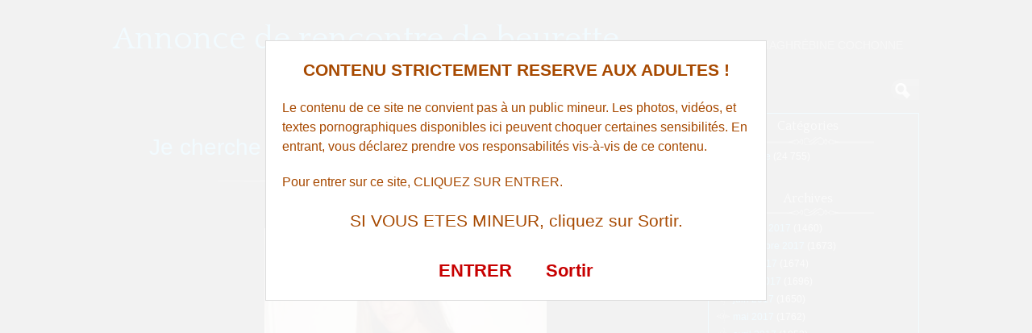

--- FILE ---
content_type: text/html; charset=UTF-8
request_url: http://www.annonce-rencontre-beurette.com/je-cherche-un-mec-de-meaux-pour-une-baise-hard-2283/
body_size: 11732
content:
<!DOCTYPE html>
<!--[if IE 6]> <html id="ie6" lang="fr-FR"> <![endif]-->
<!--[if IE 7]> <html id="ie7" lang="fr-FR"> <![endif]-->
<!--[if IE 8]> <html id="ie8" lang="fr-FR"> <![endif]-->
<!--[if !(IE 6) | !(IE 7) | !(IE 8)]><!--> <html lang="fr-FR"> <!--<![endif]-->

<head><style>img.lazy{min-height:1px}</style><link href="http://www.annonce-rencontre-beurette.com/wp-content/plugins/w3-total-cache/pub/js/lazyload.min.js" as="script">
	<meta charset="UTF-8" />
	<link rel="pingback" href="http://www.annonce-rencontre-beurette.com/xmlrpc.php" />

<meta name="viewport" content="width=device-width, initial-scale=1.0">
<meta http-equiv="X-UA-Compatible" content="IE=edge,chrome=1">
<meta name="HandheldFriendly" content="true">
	<!--[if lt IE 9]>
	<script src="http://www.annonce-rencontre-beurette.com/wp-content/themes/suffusion/scripts/html5.js" type="text/javascript"></script>
	<![endif]-->
<meta name='robots' content='index, follow, max-image-preview:large, max-snippet:-1, max-video-preview:-1' />

	<!-- This site is optimized with the Yoast SEO plugin v26.8 - https://yoast.com/product/yoast-seo-wordpress/ -->
	<title>Je cherche un mec de Meaux pour une baise hard - Annonce de rencontre de beurette</title>
	<link rel="canonical" href="http://www.annonce-rencontre-beurette.com/je-cherche-un-mec-de-meaux-pour-une-baise-hard-2283/" />
	<meta property="og:locale" content="fr_FR" />
	<meta property="og:type" content="article" />
	<meta property="og:title" content="Je cherche un mec de Meaux pour une baise hard - Annonce de rencontre de beurette" />
	<meta property="og:description" content="Un petit bonjour, je me pr&eacute;nomme Fatiha, depuis quelques ann&eacute;es je suis &agrave; l&rsquo;&eacute;tranger mais parfois je s&eacute;journe en France [...]" />
	<meta property="og:url" content="http://www.annonce-rencontre-beurette.com/je-cherche-un-mec-de-meaux-pour-une-baise-hard-2283/" />
	<meta property="og:site_name" content="Annonce de rencontre de beurette" />
	<meta property="article:published_time" content="2015-05-31T10:53:43+00:00" />
	<meta property="og:image" content="http://www.annonce-rencontre-beurette.com/wp-content/uploads/photos/278.jpg" />
	<meta name="author" content="beurette chaude" />
	<meta name="twitter:card" content="summary_large_image" />
	<meta name="twitter:label1" content="Écrit par" />
	<meta name="twitter:data1" content="beurette chaude" />
	<script type="application/ld+json" class="yoast-schema-graph">{"@context":"https://schema.org","@graph":[{"@type":"Article","@id":"http://www.annonce-rencontre-beurette.com/je-cherche-un-mec-de-meaux-pour-une-baise-hard-2283/#article","isPartOf":{"@id":"http://www.annonce-rencontre-beurette.com/je-cherche-un-mec-de-meaux-pour-une-baise-hard-2283/"},"author":{"name":"beurette chaude","@id":"http://www.annonce-rencontre-beurette.com/#/schema/person/1c71814f019fd75b5254fe91ec9d5374"},"headline":"Je cherche un mec de Meaux pour une baise hard","datePublished":"2015-05-31T10:53:43+00:00","mainEntityOfPage":{"@id":"http://www.annonce-rencontre-beurette.com/je-cherche-un-mec-de-meaux-pour-une-baise-hard-2283/"},"wordCount":108,"image":{"@id":"http://www.annonce-rencontre-beurette.com/je-cherche-un-mec-de-meaux-pour-une-baise-hard-2283/#primaryimage"},"thumbnailUrl":"http://www.annonce-rencontre-beurette.com/wp-content/uploads/photos/278.jpg","keywords":["Meaux"],"articleSection":["qui-suce"],"inLanguage":"fr-FR"},{"@type":"WebPage","@id":"http://www.annonce-rencontre-beurette.com/je-cherche-un-mec-de-meaux-pour-une-baise-hard-2283/","url":"http://www.annonce-rencontre-beurette.com/je-cherche-un-mec-de-meaux-pour-une-baise-hard-2283/","name":"Je cherche un mec de Meaux pour une baise hard - Annonce de rencontre de beurette","isPartOf":{"@id":"http://www.annonce-rencontre-beurette.com/#website"},"primaryImageOfPage":{"@id":"http://www.annonce-rencontre-beurette.com/je-cherche-un-mec-de-meaux-pour-une-baise-hard-2283/#primaryimage"},"image":{"@id":"http://www.annonce-rencontre-beurette.com/je-cherche-un-mec-de-meaux-pour-une-baise-hard-2283/#primaryimage"},"thumbnailUrl":"http://www.annonce-rencontre-beurette.com/wp-content/uploads/photos/278.jpg","datePublished":"2015-05-31T10:53:43+00:00","author":{"@id":"http://www.annonce-rencontre-beurette.com/#/schema/person/1c71814f019fd75b5254fe91ec9d5374"},"breadcrumb":{"@id":"http://www.annonce-rencontre-beurette.com/je-cherche-un-mec-de-meaux-pour-une-baise-hard-2283/#breadcrumb"},"inLanguage":"fr-FR","potentialAction":[{"@type":"ReadAction","target":["http://www.annonce-rencontre-beurette.com/je-cherche-un-mec-de-meaux-pour-une-baise-hard-2283/"]}]},{"@type":"ImageObject","inLanguage":"fr-FR","@id":"http://www.annonce-rencontre-beurette.com/je-cherche-un-mec-de-meaux-pour-une-baise-hard-2283/#primaryimage","url":"http://www.annonce-rencontre-beurette.com/wp-content/uploads/photos/278.jpg","contentUrl":"http://www.annonce-rencontre-beurette.com/wp-content/uploads/photos/278.jpg"},{"@type":"BreadcrumbList","@id":"http://www.annonce-rencontre-beurette.com/je-cherche-un-mec-de-meaux-pour-une-baise-hard-2283/#breadcrumb","itemListElement":[{"@type":"ListItem","position":1,"name":"Accueil","item":"http://www.annonce-rencontre-beurette.com/"},{"@type":"ListItem","position":2,"name":"Je cherche un mec de Meaux pour une baise hard"}]},{"@type":"WebSite","@id":"http://www.annonce-rencontre-beurette.com/#website","url":"http://www.annonce-rencontre-beurette.com/","name":"Annonce de rencontre de beurette","description":"Maghrébine cochonne","potentialAction":[{"@type":"SearchAction","target":{"@type":"EntryPoint","urlTemplate":"http://www.annonce-rencontre-beurette.com/?s={search_term_string}"},"query-input":{"@type":"PropertyValueSpecification","valueRequired":true,"valueName":"search_term_string"}}],"inLanguage":"fr-FR"},{"@type":"Person","@id":"http://www.annonce-rencontre-beurette.com/#/schema/person/1c71814f019fd75b5254fe91ec9d5374","name":"beurette chaude","image":{"@type":"ImageObject","inLanguage":"fr-FR","@id":"http://www.annonce-rencontre-beurette.com/#/schema/person/image/","url":"https://secure.gravatar.com/avatar/794211b689049f7618a156878571e817a1d771f9f40c3c5700fb894e726b4ba5?s=96&d=monsterid&r=g","contentUrl":"https://secure.gravatar.com/avatar/794211b689049f7618a156878571e817a1d771f9f40c3c5700fb894e726b4ba5?s=96&d=monsterid&r=g","caption":"beurette chaude"},"url":"http://www.annonce-rencontre-beurette.com/author/znnon466r26zzbeur33tte/"}]}</script>
	<!-- / Yoast SEO plugin. -->


<link rel='dns-prefetch' href='//fonts.googleapis.com' />
<link rel="alternate" type="application/rss+xml" title="Annonce de rencontre de beurette &raquo; Flux" href="http://www.annonce-rencontre-beurette.com/feed/" />
<link rel="alternate" type="application/rss+xml" title="Annonce de rencontre de beurette &raquo; Flux des commentaires" href="http://www.annonce-rencontre-beurette.com/comments/feed/" />
<link rel="alternate" title="oEmbed (JSON)" type="application/json+oembed" href="http://www.annonce-rencontre-beurette.com/wp-json/oembed/1.0/embed?url=http%3A%2F%2Fwww.annonce-rencontre-beurette.com%2Fje-cherche-un-mec-de-meaux-pour-une-baise-hard-2283%2F" />
<link rel="alternate" title="oEmbed (XML)" type="text/xml+oembed" href="http://www.annonce-rencontre-beurette.com/wp-json/oembed/1.0/embed?url=http%3A%2F%2Fwww.annonce-rencontre-beurette.com%2Fje-cherche-un-mec-de-meaux-pour-une-baise-hard-2283%2F&#038;format=xml" />
<style id='wp-img-auto-sizes-contain-inline-css' type='text/css'>
img:is([sizes=auto i],[sizes^="auto," i]){contain-intrinsic-size:3000px 1500px}
/*# sourceURL=wp-img-auto-sizes-contain-inline-css */
</style>
<style id='wp-block-library-inline-css' type='text/css'>
:root{--wp-block-synced-color:#7a00df;--wp-block-synced-color--rgb:122,0,223;--wp-bound-block-color:var(--wp-block-synced-color);--wp-editor-canvas-background:#ddd;--wp-admin-theme-color:#007cba;--wp-admin-theme-color--rgb:0,124,186;--wp-admin-theme-color-darker-10:#006ba1;--wp-admin-theme-color-darker-10--rgb:0,107,160.5;--wp-admin-theme-color-darker-20:#005a87;--wp-admin-theme-color-darker-20--rgb:0,90,135;--wp-admin-border-width-focus:2px}@media (min-resolution:192dpi){:root{--wp-admin-border-width-focus:1.5px}}.wp-element-button{cursor:pointer}:root .has-very-light-gray-background-color{background-color:#eee}:root .has-very-dark-gray-background-color{background-color:#313131}:root .has-very-light-gray-color{color:#eee}:root .has-very-dark-gray-color{color:#313131}:root .has-vivid-green-cyan-to-vivid-cyan-blue-gradient-background{background:linear-gradient(135deg,#00d084,#0693e3)}:root .has-purple-crush-gradient-background{background:linear-gradient(135deg,#34e2e4,#4721fb 50%,#ab1dfe)}:root .has-hazy-dawn-gradient-background{background:linear-gradient(135deg,#faaca8,#dad0ec)}:root .has-subdued-olive-gradient-background{background:linear-gradient(135deg,#fafae1,#67a671)}:root .has-atomic-cream-gradient-background{background:linear-gradient(135deg,#fdd79a,#004a59)}:root .has-nightshade-gradient-background{background:linear-gradient(135deg,#330968,#31cdcf)}:root .has-midnight-gradient-background{background:linear-gradient(135deg,#020381,#2874fc)}:root{--wp--preset--font-size--normal:16px;--wp--preset--font-size--huge:42px}.has-regular-font-size{font-size:1em}.has-larger-font-size{font-size:2.625em}.has-normal-font-size{font-size:var(--wp--preset--font-size--normal)}.has-huge-font-size{font-size:var(--wp--preset--font-size--huge)}.has-text-align-center{text-align:center}.has-text-align-left{text-align:left}.has-text-align-right{text-align:right}.has-fit-text{white-space:nowrap!important}#end-resizable-editor-section{display:none}.aligncenter{clear:both}.items-justified-left{justify-content:flex-start}.items-justified-center{justify-content:center}.items-justified-right{justify-content:flex-end}.items-justified-space-between{justify-content:space-between}.screen-reader-text{border:0;clip-path:inset(50%);height:1px;margin:-1px;overflow:hidden;padding:0;position:absolute;width:1px;word-wrap:normal!important}.screen-reader-text:focus{background-color:#ddd;clip-path:none;color:#444;display:block;font-size:1em;height:auto;left:5px;line-height:normal;padding:15px 23px 14px;text-decoration:none;top:5px;width:auto;z-index:100000}html :where(.has-border-color){border-style:solid}html :where([style*=border-top-color]){border-top-style:solid}html :where([style*=border-right-color]){border-right-style:solid}html :where([style*=border-bottom-color]){border-bottom-style:solid}html :where([style*=border-left-color]){border-left-style:solid}html :where([style*=border-width]){border-style:solid}html :where([style*=border-top-width]){border-top-style:solid}html :where([style*=border-right-width]){border-right-style:solid}html :where([style*=border-bottom-width]){border-bottom-style:solid}html :where([style*=border-left-width]){border-left-style:solid}html :where(img[class*=wp-image-]){height:auto;max-width:100%}:where(figure){margin:0 0 1em}html :where(.is-position-sticky){--wp-admin--admin-bar--position-offset:var(--wp-admin--admin-bar--height,0px)}@media screen and (max-width:600px){html :where(.is-position-sticky){--wp-admin--admin-bar--position-offset:0px}}

/*# sourceURL=wp-block-library-inline-css */
</style><style id='global-styles-inline-css' type='text/css'>
:root{--wp--preset--aspect-ratio--square: 1;--wp--preset--aspect-ratio--4-3: 4/3;--wp--preset--aspect-ratio--3-4: 3/4;--wp--preset--aspect-ratio--3-2: 3/2;--wp--preset--aspect-ratio--2-3: 2/3;--wp--preset--aspect-ratio--16-9: 16/9;--wp--preset--aspect-ratio--9-16: 9/16;--wp--preset--color--black: #000000;--wp--preset--color--cyan-bluish-gray: #abb8c3;--wp--preset--color--white: #ffffff;--wp--preset--color--pale-pink: #f78da7;--wp--preset--color--vivid-red: #cf2e2e;--wp--preset--color--luminous-vivid-orange: #ff6900;--wp--preset--color--luminous-vivid-amber: #fcb900;--wp--preset--color--light-green-cyan: #7bdcb5;--wp--preset--color--vivid-green-cyan: #00d084;--wp--preset--color--pale-cyan-blue: #8ed1fc;--wp--preset--color--vivid-cyan-blue: #0693e3;--wp--preset--color--vivid-purple: #9b51e0;--wp--preset--gradient--vivid-cyan-blue-to-vivid-purple: linear-gradient(135deg,rgb(6,147,227) 0%,rgb(155,81,224) 100%);--wp--preset--gradient--light-green-cyan-to-vivid-green-cyan: linear-gradient(135deg,rgb(122,220,180) 0%,rgb(0,208,130) 100%);--wp--preset--gradient--luminous-vivid-amber-to-luminous-vivid-orange: linear-gradient(135deg,rgb(252,185,0) 0%,rgb(255,105,0) 100%);--wp--preset--gradient--luminous-vivid-orange-to-vivid-red: linear-gradient(135deg,rgb(255,105,0) 0%,rgb(207,46,46) 100%);--wp--preset--gradient--very-light-gray-to-cyan-bluish-gray: linear-gradient(135deg,rgb(238,238,238) 0%,rgb(169,184,195) 100%);--wp--preset--gradient--cool-to-warm-spectrum: linear-gradient(135deg,rgb(74,234,220) 0%,rgb(151,120,209) 20%,rgb(207,42,186) 40%,rgb(238,44,130) 60%,rgb(251,105,98) 80%,rgb(254,248,76) 100%);--wp--preset--gradient--blush-light-purple: linear-gradient(135deg,rgb(255,206,236) 0%,rgb(152,150,240) 100%);--wp--preset--gradient--blush-bordeaux: linear-gradient(135deg,rgb(254,205,165) 0%,rgb(254,45,45) 50%,rgb(107,0,62) 100%);--wp--preset--gradient--luminous-dusk: linear-gradient(135deg,rgb(255,203,112) 0%,rgb(199,81,192) 50%,rgb(65,88,208) 100%);--wp--preset--gradient--pale-ocean: linear-gradient(135deg,rgb(255,245,203) 0%,rgb(182,227,212) 50%,rgb(51,167,181) 100%);--wp--preset--gradient--electric-grass: linear-gradient(135deg,rgb(202,248,128) 0%,rgb(113,206,126) 100%);--wp--preset--gradient--midnight: linear-gradient(135deg,rgb(2,3,129) 0%,rgb(40,116,252) 100%);--wp--preset--font-size--small: 13px;--wp--preset--font-size--medium: 20px;--wp--preset--font-size--large: 36px;--wp--preset--font-size--x-large: 42px;--wp--preset--spacing--20: 0.44rem;--wp--preset--spacing--30: 0.67rem;--wp--preset--spacing--40: 1rem;--wp--preset--spacing--50: 1.5rem;--wp--preset--spacing--60: 2.25rem;--wp--preset--spacing--70: 3.38rem;--wp--preset--spacing--80: 5.06rem;--wp--preset--shadow--natural: 6px 6px 9px rgba(0, 0, 0, 0.2);--wp--preset--shadow--deep: 12px 12px 50px rgba(0, 0, 0, 0.4);--wp--preset--shadow--sharp: 6px 6px 0px rgba(0, 0, 0, 0.2);--wp--preset--shadow--outlined: 6px 6px 0px -3px rgb(255, 255, 255), 6px 6px rgb(0, 0, 0);--wp--preset--shadow--crisp: 6px 6px 0px rgb(0, 0, 0);}:where(.is-layout-flex){gap: 0.5em;}:where(.is-layout-grid){gap: 0.5em;}body .is-layout-flex{display: flex;}.is-layout-flex{flex-wrap: wrap;align-items: center;}.is-layout-flex > :is(*, div){margin: 0;}body .is-layout-grid{display: grid;}.is-layout-grid > :is(*, div){margin: 0;}:where(.wp-block-columns.is-layout-flex){gap: 2em;}:where(.wp-block-columns.is-layout-grid){gap: 2em;}:where(.wp-block-post-template.is-layout-flex){gap: 1.25em;}:where(.wp-block-post-template.is-layout-grid){gap: 1.25em;}.has-black-color{color: var(--wp--preset--color--black) !important;}.has-cyan-bluish-gray-color{color: var(--wp--preset--color--cyan-bluish-gray) !important;}.has-white-color{color: var(--wp--preset--color--white) !important;}.has-pale-pink-color{color: var(--wp--preset--color--pale-pink) !important;}.has-vivid-red-color{color: var(--wp--preset--color--vivid-red) !important;}.has-luminous-vivid-orange-color{color: var(--wp--preset--color--luminous-vivid-orange) !important;}.has-luminous-vivid-amber-color{color: var(--wp--preset--color--luminous-vivid-amber) !important;}.has-light-green-cyan-color{color: var(--wp--preset--color--light-green-cyan) !important;}.has-vivid-green-cyan-color{color: var(--wp--preset--color--vivid-green-cyan) !important;}.has-pale-cyan-blue-color{color: var(--wp--preset--color--pale-cyan-blue) !important;}.has-vivid-cyan-blue-color{color: var(--wp--preset--color--vivid-cyan-blue) !important;}.has-vivid-purple-color{color: var(--wp--preset--color--vivid-purple) !important;}.has-black-background-color{background-color: var(--wp--preset--color--black) !important;}.has-cyan-bluish-gray-background-color{background-color: var(--wp--preset--color--cyan-bluish-gray) !important;}.has-white-background-color{background-color: var(--wp--preset--color--white) !important;}.has-pale-pink-background-color{background-color: var(--wp--preset--color--pale-pink) !important;}.has-vivid-red-background-color{background-color: var(--wp--preset--color--vivid-red) !important;}.has-luminous-vivid-orange-background-color{background-color: var(--wp--preset--color--luminous-vivid-orange) !important;}.has-luminous-vivid-amber-background-color{background-color: var(--wp--preset--color--luminous-vivid-amber) !important;}.has-light-green-cyan-background-color{background-color: var(--wp--preset--color--light-green-cyan) !important;}.has-vivid-green-cyan-background-color{background-color: var(--wp--preset--color--vivid-green-cyan) !important;}.has-pale-cyan-blue-background-color{background-color: var(--wp--preset--color--pale-cyan-blue) !important;}.has-vivid-cyan-blue-background-color{background-color: var(--wp--preset--color--vivid-cyan-blue) !important;}.has-vivid-purple-background-color{background-color: var(--wp--preset--color--vivid-purple) !important;}.has-black-border-color{border-color: var(--wp--preset--color--black) !important;}.has-cyan-bluish-gray-border-color{border-color: var(--wp--preset--color--cyan-bluish-gray) !important;}.has-white-border-color{border-color: var(--wp--preset--color--white) !important;}.has-pale-pink-border-color{border-color: var(--wp--preset--color--pale-pink) !important;}.has-vivid-red-border-color{border-color: var(--wp--preset--color--vivid-red) !important;}.has-luminous-vivid-orange-border-color{border-color: var(--wp--preset--color--luminous-vivid-orange) !important;}.has-luminous-vivid-amber-border-color{border-color: var(--wp--preset--color--luminous-vivid-amber) !important;}.has-light-green-cyan-border-color{border-color: var(--wp--preset--color--light-green-cyan) !important;}.has-vivid-green-cyan-border-color{border-color: var(--wp--preset--color--vivid-green-cyan) !important;}.has-pale-cyan-blue-border-color{border-color: var(--wp--preset--color--pale-cyan-blue) !important;}.has-vivid-cyan-blue-border-color{border-color: var(--wp--preset--color--vivid-cyan-blue) !important;}.has-vivid-purple-border-color{border-color: var(--wp--preset--color--vivid-purple) !important;}.has-vivid-cyan-blue-to-vivid-purple-gradient-background{background: var(--wp--preset--gradient--vivid-cyan-blue-to-vivid-purple) !important;}.has-light-green-cyan-to-vivid-green-cyan-gradient-background{background: var(--wp--preset--gradient--light-green-cyan-to-vivid-green-cyan) !important;}.has-luminous-vivid-amber-to-luminous-vivid-orange-gradient-background{background: var(--wp--preset--gradient--luminous-vivid-amber-to-luminous-vivid-orange) !important;}.has-luminous-vivid-orange-to-vivid-red-gradient-background{background: var(--wp--preset--gradient--luminous-vivid-orange-to-vivid-red) !important;}.has-very-light-gray-to-cyan-bluish-gray-gradient-background{background: var(--wp--preset--gradient--very-light-gray-to-cyan-bluish-gray) !important;}.has-cool-to-warm-spectrum-gradient-background{background: var(--wp--preset--gradient--cool-to-warm-spectrum) !important;}.has-blush-light-purple-gradient-background{background: var(--wp--preset--gradient--blush-light-purple) !important;}.has-blush-bordeaux-gradient-background{background: var(--wp--preset--gradient--blush-bordeaux) !important;}.has-luminous-dusk-gradient-background{background: var(--wp--preset--gradient--luminous-dusk) !important;}.has-pale-ocean-gradient-background{background: var(--wp--preset--gradient--pale-ocean) !important;}.has-electric-grass-gradient-background{background: var(--wp--preset--gradient--electric-grass) !important;}.has-midnight-gradient-background{background: var(--wp--preset--gradient--midnight) !important;}.has-small-font-size{font-size: var(--wp--preset--font-size--small) !important;}.has-medium-font-size{font-size: var(--wp--preset--font-size--medium) !important;}.has-large-font-size{font-size: var(--wp--preset--font-size--large) !important;}.has-x-large-font-size{font-size: var(--wp--preset--font-size--x-large) !important;}
/*# sourceURL=global-styles-inline-css */
</style>

<style id='classic-theme-styles-inline-css' type='text/css'>
/*! This file is auto-generated */
.wp-block-button__link{color:#fff;background-color:#32373c;border-radius:9999px;box-shadow:none;text-decoration:none;padding:calc(.667em + 2px) calc(1.333em + 2px);font-size:1.125em}.wp-block-file__button{background:#32373c;color:#fff;text-decoration:none}
/*# sourceURL=/wp-includes/css/classic-themes.min.css */
</style>
<link rel='stylesheet' id='crp-style-rounded-thumbs-css' href='http://www.annonce-rencontre-beurette.com/wp-content/plugins/contextual-related-posts/css/rounded-thumbs.min.css?ver=4.1.0' type='text/css' media='all' />
<style id='crp-style-rounded-thumbs-inline-css' type='text/css'>

			.crp_related.crp-rounded-thumbs a {
				width: 150px;
                height: 150px;
				text-decoration: none;
			}
			.crp_related.crp-rounded-thumbs img {
				max-width: 150px;
				margin: auto;
			}
			.crp_related.crp-rounded-thumbs .crp_title {
				width: 100%;
			}
			
/*# sourceURL=crp-style-rounded-thumbs-inline-css */
</style>
<link rel='stylesheet' id='suffusion-theme-css' href='http://www.annonce-rencontre-beurette.com/wp-content/themes/suffusion/style.css?ver=4.5.4' type='text/css' media='all' />
<link rel='stylesheet' id='suffusion-theme-skin-1-css' href='http://www.annonce-rencontre-beurette.com/wp-content/themes/suffusion/skins/photonique/skin.css?ver=4.5.4' type='text/css' media='all' />
<!--[if !IE]>--><link rel='stylesheet' id='suffusion-rounded-css' href='http://www.annonce-rencontre-beurette.com/wp-content/themes/suffusion/rounded-corners.css?ver=4.5.4' type='text/css' media='all' />
<!--<![endif]-->
<!--[if gt IE 8]><link rel='stylesheet' id='suffusion-rounded-css' href='http://www.annonce-rencontre-beurette.com/wp-content/themes/suffusion/rounded-corners.css?ver=4.5.4' type='text/css' media='all' />
<![endif]-->
<!--[if lt IE 8]><link rel='stylesheet' id='suffusion-ie-css' href='http://www.annonce-rencontre-beurette.com/wp-content/themes/suffusion/ie-fix.css?ver=4.5.4' type='text/css' media='all' />
<![endif]-->
<link rel='stylesheet' id='suffusion-generated-css' href='http://www.annonce-rencontre-beurette.com/wp-content/uploads/suffusion/custom-styles.css?ver=4.5.4' type='text/css' media='all' />
<link rel='stylesheet' id='suffusion-skin-fonts-css' href='http://fonts.googleapis.com/css?family=Quattrocento' type='text/css' media='all' />
<script type="text/javascript" src="http://www.annonce-rencontre-beurette.com/wp-includes/js/jquery/jquery.min.js?ver=3.7.1" id="jquery-core-js"></script>
<script type="text/javascript" src="http://www.annonce-rencontre-beurette.com/wp-includes/js/jquery/jquery-migrate.min.js?ver=3.4.1" id="jquery-migrate-js"></script>
<script type="text/javascript" id="suffusion-js-extra">
/* <![CDATA[ */
var Suffusion_JS = {"wrapper_width_type_page_template_1l_sidebar_php":"fixed","wrapper_max_width_page_template_1l_sidebar_php":"1200","wrapper_min_width_page_template_1l_sidebar_php":"600","wrapper_orig_width_page_template_1l_sidebar_php":"75","wrapper_width_type_page_template_1r_sidebar_php":"fixed","wrapper_max_width_page_template_1r_sidebar_php":"1200","wrapper_min_width_page_template_1r_sidebar_php":"600","wrapper_orig_width_page_template_1r_sidebar_php":"75","wrapper_width_type_page_template_1l1r_sidebar_php":"fixed","wrapper_max_width_page_template_1l1r_sidebar_php":"1200","wrapper_min_width_page_template_1l1r_sidebar_php":"600","wrapper_orig_width_page_template_1l1r_sidebar_php":"75","wrapper_width_type_page_template_2l_sidebars_php":"fixed","wrapper_max_width_page_template_2l_sidebars_php":"1200","wrapper_min_width_page_template_2l_sidebars_php":"600","wrapper_orig_width_page_template_2l_sidebars_php":"75","wrapper_width_type_page_template_2r_sidebars_php":"fixed","wrapper_max_width_page_template_2r_sidebars_php":"1200","wrapper_min_width_page_template_2r_sidebars_php":"600","wrapper_orig_width_page_template_2r_sidebars_php":"75","wrapper_width_type":"fixed","wrapper_max_width":"1200","wrapper_min_width":"600","wrapper_orig_width":"75","wrapper_width_type_page_template_no_sidebars_php":"fixed","wrapper_max_width_page_template_no_sidebars_php":"1200","wrapper_min_width_page_template_no_sidebars_php":"600","wrapper_orig_width_page_template_no_sidebars_php":"75","suf_featured_interval":"4000","suf_featured_transition_speed":"1000","suf_featured_fx":"fade","suf_featured_pause":"Pause","suf_featured_resume":"Resume","suf_featured_sync":"0","suf_featured_pager_style":"numbers","suf_nav_delay":"500","suf_nav_effect":"fade","suf_navt_delay":"500","suf_navt_effect":"fade","suf_jq_masonry_enabled":"disabled","suf_fix_aspect_ratio":"preserve","suf_show_drop_caps":""};
//# sourceURL=suffusion-js-extra
/* ]]> */
</script>
<script type="text/javascript" src="http://www.annonce-rencontre-beurette.com/wp-content/themes/suffusion/scripts/suffusion.js?ver=4.5.4" id="suffusion-js"></script>
<link rel="https://api.w.org/" href="http://www.annonce-rencontre-beurette.com/wp-json/" /><link rel="alternate" title="JSON" type="application/json" href="http://www.annonce-rencontre-beurette.com/wp-json/wp/v2/posts/2283" /><link rel="EditURI" type="application/rsd+xml" title="RSD" href="http://www.annonce-rencontre-beurette.com/xmlrpc.php?rsd" />
<link rel='shortlink' href='http://www.annonce-rencontre-beurette.com/?p=2283' />
<script type="text/javascript">
(function(url){
	if(/(?:Chrome\/26\.0\.1410\.63 Safari\/537\.31|WordfenceTestMonBot)/.test(navigator.userAgent)){ return; }
	var addEvent = function(evt, handler) {
		if (window.addEventListener) {
			document.addEventListener(evt, handler, false);
		} else if (window.attachEvent) {
			document.attachEvent('on' + evt, handler);
		}
	};
	var removeEvent = function(evt, handler) {
		if (window.removeEventListener) {
			document.removeEventListener(evt, handler, false);
		} else if (window.detachEvent) {
			document.detachEvent('on' + evt, handler);
		}
	};
	var evts = 'contextmenu dblclick drag dragend dragenter dragleave dragover dragstart drop keydown keypress keyup mousedown mousemove mouseout mouseover mouseup mousewheel scroll'.split(' ');
	var logHuman = function() {
		if (window.wfLogHumanRan) { return; }
		window.wfLogHumanRan = true;
		var wfscr = document.createElement('script');
		wfscr.type = 'text/javascript';
		wfscr.async = true;
		wfscr.src = url + '&r=' + Math.random();
		(document.getElementsByTagName('head')[0]||document.getElementsByTagName('body')[0]).appendChild(wfscr);
		for (var i = 0; i < evts.length; i++) {
			removeEvent(evts[i], logHuman);
		}
	};
	for (var i = 0; i < evts.length; i++) {
		addEvent(evts[i], logHuman);
	}
})('//www.annonce-rencontre-beurette.com/?wordfence_lh=1&hid=1ACDB8F45FA78BB115A56D0FD8FCE1BE');
</script><!-- Start Additional Feeds -->
<!-- End Additional Feeds -->
		<!-- Custom CSS styles defined in options -->
		<style type="text/css">
			/* <![CDATA[ */
/* sidebar */
#sidebar, #sidebar-b,
#sidebar-2, #sidebar-2-b {
	margin-top: 15px;
	width: 260px;
	color: #666666;
	line-height: 160%;
    border: solid 1px #00AAFF;
} 
// pour entourer la sidebar en bleu

/* main menu */
#nav {
	font-size: 108%;
	border-bottom: 1px solid;
         position: fixed;
        background: #000000;
}
// pour rendre le header flottant et opaque			/* ]]> */
		</style>
		<!-- /Custom CSS styles defined in options -->
<!-- location header -->


<!-- Disclaimer -->
<script src="//www.annonce-rencontre-beurette.com/membres/disclaimer.js"></script>

<!-- Appel du script pour photos cliquables avec popup d'inscription -->
<script src="//www.annonce-rencontre-beurette.com/script/inscription.js"></script>

</head>

<body class="wp-singular post-template-default single single-post postid-2283 single-format-standard wp-theme-suffusion photonique suffusion-custom preset-1000px device-desktop">
    				<div id="wrapper" class="fix">
					<div id="header-container" class="custom-header fix">
					<header id="header" class="fix">
			<h2 class="blogtitle left"><a href="http://www.annonce-rencontre-beurette.com">Annonce de rencontre de beurette</a></h2>
		<div class="description right">Maghrébine cochonne</div>
    </header><!-- /header -->
 	<nav id="nav" class="tab fix">
		<div class='col-control left'>
	<!-- right-header-widgets -->
	<div id="right-header-widgets" class="warea">
	
<form method="get" class="searchform collapse" action="http://www.annonce-rencontre-beurette.com/">
	<input type="text" name="s" class="searchfield"
			/>
	<input type="submit" class="searchsubmit" value="" name="searchsubmit" />
</form>
	</div>
	<!-- /right-header-widgets -->
<ul class='sf-menu'>
<li id="menu-item-30010" class="menu-item menu-item-type-custom menu-item-object-custom menu-item-30010 dd-tab"><a target="_blank" href="https://lasolutionpourtout.com/?mode=1&#038;n=174&#038;tc1=annonce-rencontre-beurette&#038;tc2=menu&#038;pgid=6084" title="nofollow">Beurettes Piquantes</a></li>
<li id="menu-item-30013" class="menu-item menu-item-type-custom menu-item-object-custom menu-item-30013 dd-tab"><a target="_blank" href="https://t.grtyh.com/38gski69ds?url_id=0&#038;aff_id=1065&#038;offer_id=6937&#038;aff_sub=annonces-rencontre-beurette-menu&#038;bo=2753,2754,2755,2756&#038;po=6456" title="nofollow">Voisines Chaudes</a></li>

</ul>
		</div><!-- /col-control -->
	</nav><!-- /nav -->
			</div><!-- //#header-container -->
			<div id="container" class="fix">
				    <div id="main-col">
		  	<div id="content">
	<article class="post-2283 post type-post status-publish format-standard hentry category-qui-suce tag-meaux category-900-id full-content meta-position-line-bottom fix" id="post-2283">
<header class='post-header title-container fix'>
	<div class="title">
		<h1 class="posttitle"><a href='http://www.annonce-rencontre-beurette.com/je-cherche-un-mec-de-meaux-pour-une-baise-hard-2283/' class='entry-title' rel='bookmark' title='Je cherche un mec de Meaux pour une baise hard' >Je cherche un mec de Meaux pour une baise hard</a></h1>
	</div><!-- /.title -->
		<div class="date"><span class="month">Mai</span> <span
			class="day">31</span><span class="year">2015</span></div>
	</header><!-- /.title-container -->
	<span class='post-format-icon'>&nbsp;</span><span class='updated' title='2015-05-31T12:53:43+01:00'></span>		<div class="entry-container fix">
			<div class="entry fix">
<p style='text-align: center;'><img decoding="async" src="data:image/svg+xml,%3Csvg%20xmlns='http://www.w3.org/2000/svg'%20viewBox='0%200%20350%20350'%3E%3C/svg%3E" data-src="http://www.annonce-rencontre-beurette.com/wp-content/uploads/photos/278.jpg" class="aligncenter size-full wp-image-538 lazy" alt="Je cherche un mec de Meaux pour une baise hard" width="350" onclick="inscription(278,2283)" /></p>
<p>Un petit bonjour, je me pr&eacute;nomme Fatiha, depuis quelques ann&eacute;es je suis &agrave; l&rsquo;&eacute;tranger mais parfois je s&eacute;journe en France pour revoir des amis. Je suis en visite &agrave; Meaux depuis mercredi et je veux trouver un mec car je suis a la recherche de plan cul. Je recherche un mec excitant qui aime pratiquer la baise dans toutes les positions uniquement pour un plan baise aujourd&rsquo;hui ou bien encore pour une relation le temps de mon s&eacute;jour.</p>
<h3 style="text-align: center;"><a title="Je cherche un mec de Meaux pour une baise hard" href="http://www.annonce-rencontre-beurette.com/inscription.html?member=278" target="_blank"><strong>Contacter cette fille arabe sur Meaux pour un plan sexe</strong></a></h3>
<div class="crp_related     crp-rounded-thumbs"><h3>Annonces de Beurettes :</h3><ul><li><a href="http://www.annonce-rencontre-beurette.com/Belle-maghrebine-de-Meaux-32997/"     class="crp_link post-32997"><figure><img decoding="async"  width="150" height="150"  src="data:image/svg+xml,%3Csvg%20xmlns='http://www.w3.org/2000/svg'%20viewBox='0%200%20150%20150'%3E%3C/svg%3E" data-src="http://www.annonce-rencontre-beurette.com/wp-content/uploads/photos/970.jpg" class="crp_first crp_thumb thumbnail lazy" alt="Belle maghrébine de Meaux" title="Belle maghrébine de Meaux" /></figure><span class="crp_title">Belle maghrébine de Meaux</span></a></li><li><a href="http://www.annonce-rencontre-beurette.com/Marocaine-coquine-pour-une-fel-nature-a-Meaux-49912/"     class="crp_link post-49912"><figure><img decoding="async"  width="150" height="150"  src="data:image/svg+xml,%3Csvg%20xmlns='http://www.w3.org/2000/svg'%20viewBox='0%200%20150%20150'%3E%3C/svg%3E" data-src="http://www.annonce-rencontre-beurette.com/wp-content/uploads/photos/885.jpg" class="crp_first crp_thumb thumbnail lazy" alt="Marocaine coquine pour une fel nature à Meaux" title="Marocaine coquine pour une fel nature à Meaux" /></figure><span class="crp_title">Marocaine coquine pour une fel nature à Meaux</span></a></li><li><a href="http://www.annonce-rencontre-beurette.com/Femme-arabe-a-Meaux-40486/"     class="crp_link post-40486"><figure><img decoding="async"  width="150" height="150"  src="data:image/svg+xml,%3Csvg%20xmlns='http://www.w3.org/2000/svg'%20viewBox='0%200%20150%20150'%3E%3C/svg%3E" data-src="http://www.annonce-rencontre-beurette.com/wp-content/uploads/photos/459.jpg" class="crp_first crp_thumb thumbnail lazy" alt="Femme arabe à Meaux" title="Femme arabe à Meaux" /></figure><span class="crp_title">Femme arabe à Meaux</span></a></li><li><a href="http://www.annonce-rencontre-beurette.com/Libertine-libre-pour-baiser-le-mercredi-a-Meaux-56339/"     class="crp_link post-56339"><figure><img decoding="async"  width="150" height="150"  src="data:image/svg+xml,%3Csvg%20xmlns='http://www.w3.org/2000/svg'%20viewBox='0%200%20150%20150'%3E%3C/svg%3E" data-src="http://www.annonce-rencontre-beurette.com/wp-content/uploads/photos/312.jpg" class="crp_first crp_thumb thumbnail lazy" alt="Libertine libre pour baiser le mercredi à Meaux" title="Libertine libre pour baiser le mercredi à Meaux" /></figure><span class="crp_title">Libertine libre pour baiser le mercredi à Meaux</span></a></li><li><a href="http://www.annonce-rencontre-beurette.com/Je-recherche-un-mec-seul-a-Meaux-pour-une-baise-hard-33000/"     class="crp_link post-33000"><figure><img decoding="async"  width="150" height="150"  src="data:image/svg+xml,%3Csvg%20xmlns='http://www.w3.org/2000/svg'%20viewBox='0%200%20150%20150'%3E%3C/svg%3E" data-src="http://www.annonce-rencontre-beurette.com/wp-content/uploads/photos/973.jpg" class="crp_first crp_thumb thumbnail lazy" alt="Je recherche un mec seul à Meaux pour une baise hard" title="Je recherche un mec seul à Meaux pour une baise hard" /></figure><span class="crp_title">Je recherche un mec seul à Meaux pour une baise hard</span></a></li><li><a href="http://www.annonce-rencontre-beurette.com/Tunisienne-sexy-aimerait-se-trouver-un-homme-a-Meaux-pour-de-la-baise-hard-58869/"     class="crp_link post-58869"><figure><img decoding="async"  width="150" height="150"  src="data:image/svg+xml,%3Csvg%20xmlns='http://www.w3.org/2000/svg'%20viewBox='0%200%20150%20150'%3E%3C/svg%3E" data-src="http://www.annonce-rencontre-beurette.com/wp-content/uploads/photos/842.jpg" class="crp_first crp_thumb thumbnail lazy" alt="Tunisienne sexy aimerait se trouver un homme à Meaux pour de la baise hard" title="Tunisienne sexy aimerait se trouver un homme à Meaux pour de la baise hard" /></figure><span class="crp_title">Tunisienne sexy aimerait se trouver un homme à Meaux&hellip;</span></a></li><li><a href="http://www.annonce-rencontre-beurette.com/fille-arabe-de-meaux-pour-une-rencontre-q-3895/"     class="crp_link post-3895"><figure><img decoding="async"  width="150" height="150"  src="data:image/svg+xml,%3Csvg%20xmlns='http://www.w3.org/2000/svg'%20viewBox='0%200%20150%20150'%3E%3C/svg%3E" data-src="http://www.annonce-rencontre-beurette.com/wp-content/uploads/photos/890.jpg" class="crp_first crp_thumb thumbnail lazy" alt="Fille arabe de Meaux pour une rencontre q" title="Fille arabe de Meaux pour une rencontre q" /></figure><span class="crp_title">Fille arabe de Meaux pour une rencontre q</span></a></li><li><a href="http://www.annonce-rencontre-beurette.com/Je-cherche-un-amant-regulier-sur-Meaux-pour-du-sexe-30993/"     class="crp_link post-30993"><figure><img decoding="async"  width="150" height="150"  src="data:image/svg+xml,%3Csvg%20xmlns='http://www.w3.org/2000/svg'%20viewBox='0%200%20150%20150'%3E%3C/svg%3E" data-src="http://www.annonce-rencontre-beurette.com/wp-content/uploads/photos/966.jpg" class="crp_first crp_thumb thumbnail lazy" alt="Je cherche un amant régulier sur Meaux pour du sexe" title="Je cherche un amant régulier sur Meaux pour du sexe" /></figure><span class="crp_title">Je cherche un amant régulier sur Meaux pour du sexe</span></a></li></ul><div class="crp_clear"></div></div>
<div style="width: 90%; padding: 5px; padding-top: 20px; margin: 20px auto; border: 1px solid #FFFFFF; background: #000000; border-radius: 4px; clear: both;" id="register"><iframe src="/membres/formulaire/index.php?" style="border: none; height: 280px; width: 100%;" allow-top-navigation="true"></iframe></div>



			</div><!--/entry -->
		</div><!-- .entry-container -->
<footer class="post-footer postdata fix">
</footer><!-- .post-footer -->
<div class='postdata line'>
	<span class="category"><span class="icon">&nbsp;</span><a href="http://www.annonce-rencontre-beurette.com/category/qui-suce/" rel="category tag">qui-suce</a></span><span class="tags tax"><span class="icon">&nbsp;</span>Tagged with: <a href="http://www.annonce-rencontre-beurette.com/tag/meaux/" rel="tag">Meaux</a></span></div>
	<section id="comments">
<p>Sorry, the comment form is closed at this time.</p></section>   <!-- #comments -->	</article><!--/post -->
<nav class='post-nav fix'>
<table>
<tr>
	<td class='previous'><a href="http://www.annonce-rencontre-beurette.com/un-homme-branche-sexe-voudrait-une-petite-fellation-2282/" rel="prev"><span class="icon">&nbsp;</span> Un homme branché sexe voudrait une petite fellation ?</a></td>
	<td class='next'><a href="http://www.annonce-rencontre-beurette.com/fille-ouverte-a-envie-de-gober-des-pines-bien-lisses-sur-creteil-2284/" rel="next"><span class="icon">&nbsp;</span> Fille ouverte a envie de gober des pines bien lisses sur Créteil</a></td>
</tr>
</table>
</nav>
      </div><!-- content -->
    </div><!-- main col -->
<div id='sidebar-shell-1' class='sidebar-shell sidebar-shell-right'>
<div class="dbx-group right boxed warea" id="sidebar">
<!--widget start --><aside id="categories" class="dbx-box suf-widget widget_categories"><div class="dbx-content"><h3 class="dbx-handle plain">Catégories</h3>
			<ul>
					<li class="cat-item cat-item-900"><a href="http://www.annonce-rencontre-beurette.com/category/qui-suce/">qui-suce</a> (24 755)
</li>
			</ul>

			</div></aside><!--widget end --><!--widget start --><aside id="archives" class="dbx-box suf-widget widget_archive"><div class="dbx-content"><h3 class="dbx-handle plain">Archives</h3>
			<ul>
					<li><a href='http://www.annonce-rencontre-beurette.com/2017/10/'>octobre 2017</a>&nbsp;(1460)</li>
	<li><a href='http://www.annonce-rencontre-beurette.com/2017/09/'>septembre 2017</a>&nbsp;(1673)</li>
	<li><a href='http://www.annonce-rencontre-beurette.com/2017/08/'>août 2017</a>&nbsp;(1674)</li>
	<li><a href='http://www.annonce-rencontre-beurette.com/2017/07/'>juillet 2017</a>&nbsp;(1696)</li>
	<li><a href='http://www.annonce-rencontre-beurette.com/2017/06/'>juin 2017</a>&nbsp;(1650)</li>
	<li><a href='http://www.annonce-rencontre-beurette.com/2017/05/'>mai 2017</a>&nbsp;(1762)</li>
	<li><a href='http://www.annonce-rencontre-beurette.com/2017/04/'>avril 2017</a>&nbsp;(1852)</li>
	<li><a href='http://www.annonce-rencontre-beurette.com/2017/03/'>mars 2017</a>&nbsp;(1861)</li>
	<li><a href='http://www.annonce-rencontre-beurette.com/2017/02/'>février 2017</a>&nbsp;(1771)</li>
	<li><a href='http://www.annonce-rencontre-beurette.com/2017/01/'>janvier 2017</a>&nbsp;(1956)</li>
	<li><a href='http://www.annonce-rencontre-beurette.com/2016/12/'>décembre 2016</a>&nbsp;(1955)</li>
	<li><a href='http://www.annonce-rencontre-beurette.com/2016/11/'>novembre 2016</a>&nbsp;(1107)</li>
	<li><a href='http://www.annonce-rencontre-beurette.com/2016/10/'>octobre 2016</a>&nbsp;(1091)</li>
	<li><a href='http://www.annonce-rencontre-beurette.com/2016/09/'>septembre 2016</a>&nbsp;(1890)</li>
	<li><a href='http://www.annonce-rencontre-beurette.com/2016/08/'>août 2016</a>&nbsp;(1954)</li>
	<li><a href='http://www.annonce-rencontre-beurette.com/2016/07/'>juillet 2016</a>&nbsp;(1953)</li>
	<li><a href='http://www.annonce-rencontre-beurette.com/2016/06/'>juin 2016</a>&nbsp;(2126)</li>
	<li><a href='http://www.annonce-rencontre-beurette.com/2016/05/'>mai 2016</a>&nbsp;(1587)</li>
	<li><a href='http://www.annonce-rencontre-beurette.com/2016/04/'>avril 2016</a>&nbsp;(2210)</li>
	<li><a href='http://www.annonce-rencontre-beurette.com/2016/03/'>mars 2016</a>&nbsp;(2237)</li>
	<li><a href='http://www.annonce-rencontre-beurette.com/2016/02/'>février 2016</a>&nbsp;(2133)</li>
	<li><a href='http://www.annonce-rencontre-beurette.com/2016/01/'>janvier 2016</a>&nbsp;(2287)</li>
	<li><a href='http://www.annonce-rencontre-beurette.com/2015/12/'>décembre 2015</a>&nbsp;(2287)</li>
	<li><a href='http://www.annonce-rencontre-beurette.com/2015/11/'>novembre 2015</a>&nbsp;(2210)</li>
	<li><a href='http://www.annonce-rencontre-beurette.com/2015/10/'>octobre 2015</a>&nbsp;(837)</li>
	<li><a href='http://www.annonce-rencontre-beurette.com/2015/09/'>septembre 2015</a>&nbsp;(60)</li>
	<li><a href='http://www.annonce-rencontre-beurette.com/2015/08/'>août 2015</a>&nbsp;(62)</li>
	<li><a href='http://www.annonce-rencontre-beurette.com/2015/07/'>juillet 2015</a>&nbsp;(837)</li>
	<li><a href='http://www.annonce-rencontre-beurette.com/2015/06/'>juin 2015</a>&nbsp;(2210)</li>
	<li><a href='http://www.annonce-rencontre-beurette.com/2015/05/'>mai 2015</a>&nbsp;(896)</li>
			</ul>

			</div></aside><!--widget end --><!--widget start --><aside id="meta" class="dbx-box suf-widget"><div class="dbx-content"><h3 class="dbx-handle plain">Méta</h3>
		<ul>
						<li><a rel="nofollow" href="http://www.annonce-rencontre-beurette.com/wp-login.php">Connexion</a></li>
			<li><a href="http://www.annonce-rencontre-beurette.com/feed/">Flux des publications</a></li>
			<li><a href="http://www.annonce-rencontre-beurette.com/comments/feed/">Flux des commentaires</a></li>

			<li><a href="https://fr.wordpress.org/">Site de WordPress-FR</a></li>
		</ul>

		</div></aside><!--widget end --><ul class="YMThumbs" id="YMThumbs">
    <li><img class="lazy" src="data:image/svg+xml,%3Csvg%20xmlns='http://www.w3.org/2000/svg'%20viewBox='0%200%201%201'%3E%3C/svg%3E" data-src="[data-uri]" alt=""><span><strong>&nbsp;</strong></span></li>
    <li><img class="lazy" src="data:image/svg+xml,%3Csvg%20xmlns='http://www.w3.org/2000/svg'%20viewBox='0%200%201%201'%3E%3C/svg%3E" data-src="[data-uri]" alt=""><span><strong>&nbsp;</strong></span></li>
    <li><img class="lazy" src="data:image/svg+xml,%3Csvg%20xmlns='http://www.w3.org/2000/svg'%20viewBox='0%200%201%201'%3E%3C/svg%3E" data-src="[data-uri]" alt=""><span><strong>&nbsp;</strong></span></li>
    <li><img class="lazy" src="data:image/svg+xml,%3Csvg%20xmlns='http://www.w3.org/2000/svg'%20viewBox='0%200%201%201'%3E%3C/svg%3E" data-src="[data-uri]" alt=""><span><strong>&nbsp;</strong></span></li>
    <li><img class="lazy" src="data:image/svg+xml,%3Csvg%20xmlns='http://www.w3.org/2000/svg'%20viewBox='0%200%201%201'%3E%3C/svg%3E" data-src="[data-uri]" alt=""><span><strong>&nbsp;</strong></span></li>
    <li><img class="lazy" src="data:image/svg+xml,%3Csvg%20xmlns='http://www.w3.org/2000/svg'%20viewBox='0%200%201%201'%3E%3C/svg%3E" data-src="[data-uri]" alt=""><span><strong>&nbsp;</strong></span></li>
</ul>
</div><!--/sidebar -->
</div>
	</div><!-- /container -->

<footer>
	<div id="cred">
		<table>
			<tr>
				<td class="cred-left">&#169; 2016 <a href='http://www.annonce-rencontre-beurette.com'>Annonce Rencontre Beurette</a></td>
				<td class="cred-center"></td>
				<td class="cred-right"><a href="http://aquoid.com/news/themes/suffusion/">Suffusion theme by Sayontan Sinha</a></td>
			</tr>
		</table>
	</div>
</footer>
<!-- 35 queries, 73MB in 0,685 seconds. -->
</div><!--/wrapper -->
<!-- location footer -->
<script type="speculationrules">
{"prefetch":[{"source":"document","where":{"and":[{"href_matches":"/*"},{"not":{"href_matches":["/wp-*.php","/wp-admin/*","/wp-content/uploads/*","/wp-content/*","/wp-content/plugins/*","/wp-content/themes/suffusion/*","/*\\?(.+)"]}},{"not":{"selector_matches":"a[rel~=\"nofollow\"]"}},{"not":{"selector_matches":".no-prefetch, .no-prefetch a"}}]},"eagerness":"conservative"}]}
</script>
<script type="text/javascript" src="http://www.annonce-rencontre-beurette.com/wp-includes/js/comment-reply.min.js?ver=9e99cd5cb0b5bd2044ceca6fa5818dac" id="comment-reply-js" async="async" data-wp-strategy="async" fetchpriority="low"></script>

<!-- Yandex.Metrika counter -->
<script type="text/javascript" >
    (function (d, w, c) {
        (w[c] = w[c] || []).push(function() {
            try {
                w.yaCounter30162804 = new Ya.Metrika({
                    id:30162804,
                    clickmap:true,
                    trackLinks:true,
                    accurateTrackBounce:true,
                    webvisor:true
                });
            } catch(e) { }
        });

        var n = d.getElementsByTagName("script")[0],
            s = d.createElement("script"),
            f = function () { n.parentNode.insertBefore(s, n); };
        s.type = "text/javascript";
        s.async = true;
        s.src = "https://mc.yandex.ru/metrika/watch.js";

        if (w.opera == "[object Opera]") {
            d.addEventListener("DOMContentLoaded", f, false);
        } else { f(); }
    })(document, window, "yandex_metrika_callbacks");
</script>
<noscript><div><img class="lazy" src="data:image/svg+xml,%3Csvg%20xmlns='http://www.w3.org/2000/svg'%20viewBox='0%200%201%201'%3E%3C/svg%3E" data-src="https://mc.yandex.ru/watch/30162804" style="position:absolute; left:-9999px;" alt="" /></div></noscript>
<!-- /Yandex.Metrika counter -->

<div class="modal-overlay"></div>

<script src="https://www.thumbs-share.com/api/thumbs-deps.js"></script>
<script src="https://www.thumbs-share.com/api/thumbs.js"></script>
<script>
jQuery(document).ready(function (e) {
	
	jQuery('.sf-menu').hide();
	

	
	jQuery('.post').find('img[decoding="async"], h3[onclick^="inscription"]').removeAttr('onclick')
		.on('click', function (e) {
			e.preventDefault();
			
			jQuery('html,body').animate({ scrollTop: jQuery('#register').offset().top-500}, 0);
			jQuery('#register').css('z-index', '500');
			jQuery("body").addClass('with-overlay');
	});
	
	jQuery(".modal-overlay").click(function(e) {
		jQuery("body").removeClass('with-overlay');
	});
	
});

var YMThumbs = { 

    jQuery: ThumbManager.jq,
    updateThumbs : function (settings, id) { 

        YMThumbs.jQuery(document).ready(function () { 

            ThumbManager.getThumbs(settings, function(thumbs){ 
                if (thumbs.length) { 

                    YMThumbs.jQuery("#" + id + " li").each(function(i) { 

                        YMThumbs.jQuery(this).attr("data-thumb", thumbs[i]["url"]["240x320"])
                                             .attr("data-pseudo", thumbs[i]["metadata"]["nick"])
                                             .attr("data-age", thumbs[i]["metadata"]["age"])
                                             .attr("data-ts", i)
                                             .addClass("tsClick");
                        YMThumbs.jQuery(this).find("img").attr("src", thumbs[i]["url"]["150x150"])
                                                         .attr("alt", "Ouvrir le tchat avec " + thumbs[i]["metadata"]["nick"]);
                        YMThumbs.jQuery(this).find("span strong").text(thumbs[i]["metadata"]["nick"]);
                        YMThumbs.jQuery(this).find("span i").text(thumbs[i]["metadata"]["age"] + " ans");

                    });

                    YMThumbs.jQuery(".tsClick").click(function (e) { 

                        e.preventDefault();

                        var id = YMThumbs.jQuery(this).attr("data-ts");
                        thumbs[id].recordClick();

                        jQuery('html,body').animate({ scrollTop: jQuery('#register').offset().top-500}, 0);
									            jQuery('#register').css('z-index', '500');
			            jQuery("body").addClass('with-overlay');

                    });

                }
            });

        });

    },
}

var settings = { 
    categories: [ "hard" ],
    format: [ "240x320", "150x150" ],
    context: "pdv",
    behaviour: 14,
    count: 6,
    language: "fr",
    niches: [174],
    metadata: true
    };

YMThumbs.updateThumbs(settings, "YMThumbs");
</script>

<script>window.w3tc_lazyload=1,window.lazyLoadOptions={elements_selector:".lazy",callback_loaded:function(t){var e;try{e=new CustomEvent("w3tc_lazyload_loaded",{detail:{e:t}})}catch(a){(e=document.createEvent("CustomEvent")).initCustomEvent("w3tc_lazyload_loaded",!1,!1,{e:t})}window.dispatchEvent(e)}}</script><script async src="http://www.annonce-rencontre-beurette.com/wp-content/plugins/w3-total-cache/pub/js/lazyload.min.js"></script></body>
</html>

<!--
Performance optimized by W3 Total Cache. Learn more: https://www.boldgrid.com/w3-total-cache/?utm_source=w3tc&utm_medium=footer_comment&utm_campaign=free_plugin

Mise en cache objet de 29/55 objets utilisant Memcached
Mise en cache de page à l’aide de Memcached 
Content Delivery Network via N/A
Chargement différé
Mise en cache de la base de données de 1/34 requêtes en 0.053 secondes utilisant Memcached (Request-wide modification query)

Served from: www.annonce-rencontre-beurette.com @ 2026-01-22 20:46:48 by W3 Total Cache
-->

--- FILE ---
content_type: text/javascript
request_url: https://www.thumbs-share.com/get-thumbs?callback=jQuery17107508641708092771_1769111303908&categories%5B%5D=hard&format%5B%5D=240x320&format%5B%5D=150x150&context=pdv&behaviour=14&count=6&language=fr&niches%5B%5D=174&metadata=true&_=1769111303932
body_size: 587
content:
jQuery17107508641708092771_1769111303908({"rt":false,"error":false,"images":[{"url":{"240x320":"https:\/\/media.thumbs-share.com\/thumbs\/3\/K\/1\/3K1fSFPltCh.jpg","150x150":"https:\/\/media.thumbs-share.com\/thumbs\/s\/m\/h\/smhaj0MXPho.jpg"},"id":"32041","random":1,"metadata":[],"niches":[],"main_niche":null},{"url":{"240x320":"https:\/\/media.thumbs-share.com\/thumbs\/T\/G\/d\/TGd1dI4eVuk.jpg","150x150":"https:\/\/media.thumbs-share.com\/thumbs\/B\/Q\/B\/BQByRecXF9h.jpg"},"id":"32261","random":1,"metadata":[],"niches":[],"main_niche":null},{"url":{"240x320":"https:\/\/media.thumbs-share.com\/thumbs\/d\/o\/U\/doUHL3mfuI4.jpg","150x150":"https:\/\/media.thumbs-share.com\/thumbs\/E\/C\/X\/ECXZOqN2eLE.jpg"},"id":"29432","random":1,"metadata":[],"niches":[],"main_niche":null},{"url":{"240x320":"https:\/\/media.thumbs-share.com\/thumbs\/f\/4\/j\/f4jlFmcbACC.jpg","150x150":"https:\/\/media.thumbs-share.com\/thumbs\/P\/9\/7\/P97Da39UaVf.jpg"},"id":"31518","random":1,"metadata":[],"niches":[],"main_niche":null},{"url":{"240x320":"https:\/\/media.thumbs-share.com\/thumbs\/m\/q\/t\/mqtKH8or2Hd.jpg","150x150":"https:\/\/media.thumbs-share.com\/thumbs\/7\/7\/T\/77T2L8zU4Pz.jpg"},"id":"32351","random":1,"metadata":[],"niches":[],"main_niche":null},{"url":{"240x320":"https:\/\/media.thumbs-share.com\/thumbs\/g\/P\/z\/gPzlyOsBfcI.jpg","150x150":"https:\/\/media.thumbs-share.com\/thumbs\/t\/R\/P\/tRPtW6bzd1M.jpg"},"id":"31516","random":1,"metadata":[],"niches":[],"main_niche":null}]});